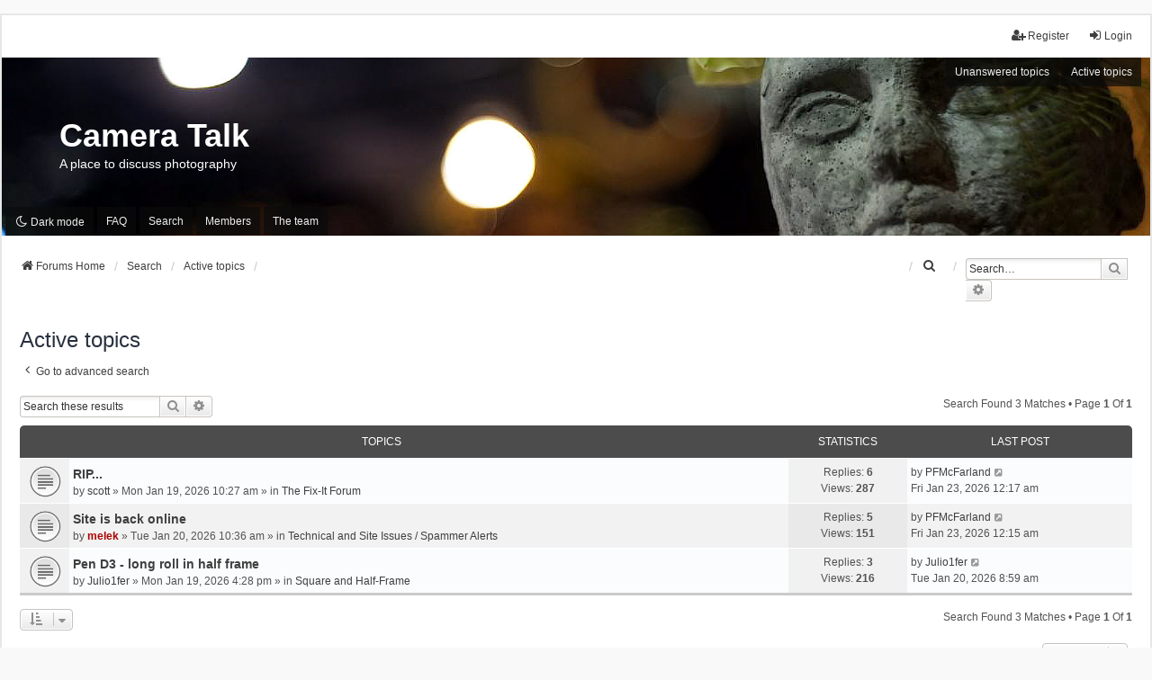

--- FILE ---
content_type: text/html; charset=UTF-8
request_url: https://forums.camera-talk.net/search.php?search_id=active_topics&sid=d227ce280d744d304e93d4e978e98ccb
body_size: 7616
content:
<!DOCTYPE html>
<html dir="ltr" lang="en-gb">
<head>
<meta charset="utf-8" />
<meta http-equiv="X-UA-Compatible" content="IE=edge">
<meta name="viewport" content="width=device-width, initial-scale=1" />

<title>Camera Talk - Active topics</title>

	<link rel="alternate" type="application/atom+xml" title="Feed - Camera Talk" href="/app.php/feed?sid=a75e6e9c77369e608adf7004af36a255">	<link rel="alternate" type="application/atom+xml" title="Feed - News" href="/app.php/feed/news?sid=a75e6e9c77369e608adf7004af36a255">	<link rel="alternate" type="application/atom+xml" title="Feed - All forums" href="/app.php/feed/forums?sid=a75e6e9c77369e608adf7004af36a255">	<link rel="alternate" type="application/atom+xml" title="Feed - New Topics" href="/app.php/feed/topics?sid=a75e6e9c77369e608adf7004af36a255">	<link rel="alternate" type="application/atom+xml" title="Feed - Active Topics" href="/app.php/feed/topics_active?sid=a75e6e9c77369e608adf7004af36a255">			

<!--
	phpBB style name: we_universal
	Based on style:   prosilver (this is the default phpBB3 style)
	Original author:  Tom Beddard ( http://www.subBlue.com/ )
	Modified by:      nextgen ( http://xeronix.org/ )
	Modified by:      v12mike ( v12mike@ingenious.co.nz )
-->


<link href="./styles/prosilver/theme/stylesheet.css?assets_version=341" rel="stylesheet">
<link href="./assets/css/font-awesome.min.css?assets_version=341" rel="stylesheet">
<link href="./styles/we_universal/theme/common.css?assets_version=341" rel="stylesheet">
<link href="./styles/we_universal/theme/content.css?assets_version=341" rel="stylesheet">
<link href="./styles/we_universal/theme/cp.css?assets_version=341" rel="stylesheet">
<link href="./styles/we_universal/theme/forms.css?assets_version=341" rel="stylesheet">
<link href="./styles/we_universal/theme/colours.css?assets_version=341" rel="stylesheet">
<link href="./styles/we_universal/theme/responsive.css?assets_version=341" rel="stylesheet">
<link href="./styles/we_universal/theme/custom.css?assets_version=341" rel="stylesheet">




<!--[if lte IE 9]>
	<link href="./styles/prosilver/theme/tweaks.css?assets_version=341" rel="stylesheet">
<![endif]-->

<script>
	var cookie_darkmode_name = 'phpbb3_nnda5_darkmode';

	document.documentElement.classList.add('lightmode')
</script>
			<link rel="stylesheet" href="/ext/canidev/core/styles/all/theme/cbbcore.css?assets_version=341">
	
	
		<meta name="description" content="" />
	<meta name="keywords" content="" />

	
<link href="./ext/aurelienazerty/darkmode/styles/all/theme/darkmode.css?assets_version=341" rel="stylesheet" media="screen">
<link href="./ext/hifikabin/navbarsearch/styles/prosilver/theme/navbarsearch.css?assets_version=341" rel="stylesheet" media="screen">
<link href="./ext/paybas/quicklogin/styles/all/theme/quick_login.css?assets_version=341" rel="stylesheet" media="screen">
<link href="./ext/paybas/quickstyle/styles/all/theme/quickstyle.css?assets_version=341" rel="stylesheet" media="screen">
<link href="./ext/rmcgirr83/elonw/styles/all/theme/elonw.css?assets_version=341" rel="stylesheet" media="screen">
<link href="./ext/vse/abbc3/styles/all/theme/abbc3_common.min.css?assets_version=341" rel="stylesheet" media="screen">
<link href="./ext/phpbb/ads/styles/all/theme/phpbbads.css?assets_version=341" rel="stylesheet" media="screen">
<link href="./ext/vse/lightbox/styles/all/template/lightbox/css/lightbox.min.css?assets_version=341" rel="stylesheet" media="screen">
<link href="./ext/vse/topicpreview/styles/all/theme/light.css?assets_version=341" rel="stylesheet" media="screen">



					<!-- Global site tag (gtag.js) - Google Analytics -->
		<script async src="https://www.googletagmanager.com/gtag/js?id=G-VENV39S01R"></script>
		<script>
			window.dataLayer = window.dataLayer || [];
			function gtag(){dataLayer.push(arguments);}
			gtag('js', new Date());

			gtag('config', 'G-VENV39S01R', {});
		</script>
		<style>
		@media (min-width: 900px) {
						.content img.postimage,
			.attachbox img.postimage {
				
				max-width: 750px !important;
			}
		}
	</style>

<!--[if lt IE 9]>
	<script src="./styles/we_universal/template/html5shiv.min.js"></script>
<![endif]-->

</head>
<body id="phpbb" class="nojs notouch section-search ltr  logged-out">


<div id="wrap" class="wrap">
	<a id="top" class="top-anchor" accesskey="t"></a>

	<div class="inventea-headerbar">
		<nav class="inventea-wrapper inventea-userbar">
			<div class="dropdown-container hidden inventea-mobile-dropdown-menu">
	<a href="#" class="dropdown-trigger inventea-toggle"><i class="icon fa fa-bars"></i></a>
	<div class="dropdown hidden">
	<div class="pointer"><div class="pointer-inner"></div></div>
	<ul class="dropdown-contents" role="menubar">

		
		<li>
			<a href="./index.php?sid=a75e6e9c77369e608adf7004af36a255" role="menuitem">
				<i class="icon fa fa-fw fa-home" aria-hidden="true"></i>
				<span>Forums Home</span>
			</a>
		</li>		
		<li data-last-responsive="true" class="rightside" style="display: none;" id="callLight">
	<a href="javascript:void(0);" onclick="darkmode(false)">
		<i class="icon fa-lightbulb-o fa-fw" aria-hidden="true"></i><span>Light mode</span>
	</a>
</li>
<li data-last-responsive="true" class="rightside" style="" id="callDark">
	<a href="javascript:void(0);" onclick="darkmode(true)">
		<i class="icon fa-moon-o fa-fw" aria-hidden="true"></i><span>Dark mode</span>
	</a>
</li>
		<li data-skip-responsive="true">
			<a id="menu_faq" href="/app.php/help/faq?sid=a75e6e9c77369e608adf7004af36a255" rel="help" title="Frequently Asked Questions" role="menuitem">
				<i class="icon fa-question-circle fa-fw" aria-hidden="true"></i><span>FAQ</span>
			</a>
		</li>
		
					<li>
				<a href="./search.php?sid=a75e6e9c77369e608adf7004af36a255" role="menuitem">
					<i class="icon fa-search fa-fw" aria-hidden="true"></i><span>Search</span>
				</a>
			</li>

			
			
				

			<li>
				<a href="./search.php?search_id=unanswered&amp;sid=a75e6e9c77369e608adf7004af36a255" role="menuitem">
					<i class="icon fa-file-o fa-fw icon-gray" aria-hidden="true"></i><span>Unanswered topics</span>
				</a>
			</li>
			<li>
				<a href="./search.php?search_id=active_topics&amp;sid=a75e6e9c77369e608adf7004af36a255" role="menuitem">
					<i class="icon fa-file-o fa-fw icon-blue" aria-hidden="true"></i><span>Active topics</span>
				</a>
			</li>
			<li class="separator"></li>
		
		
									<li id="menu_memberlist">
					<a href="./memberlist.php?sid=a75e6e9c77369e608adf7004af36a255" role="menuitem">
						<i class="icon fa-group fa-fw" aria-hidden="true"></i><span>Members</span>
					</a>
				</li>
										<li id="menu_team">
					<a href="./memberlist.php?mode=team&amp;sid=a75e6e9c77369e608adf7004af36a255" role="menuitem">
						<i class="icon fa-shield fa-fw" aria-hidden="true"></i><span>The team</span>
					</a>
				</li>
					
				                    </ul>
    </div>
</div>


			<ul class="linklist bulletin inventea-user-menu" role="menubar">
																		<li class="small-icon rightside" data-skip-responsive="true"><a href="./ucp.php?mode=login&amp;redirect=search.php%3Fsearch_id%3Dactive_topics&amp;sid=a75e6e9c77369e608adf7004af36a255" title="Login" accesskey="x" role="menuitem"><i class="icon fa-fw fa-sign-in" aria-hidden="true"></i>Login</a></li>
											<li class="small-icon rightside" data-skip-responsive="true"><a href="./ucp.php?mode=register&amp;sid=a75e6e9c77369e608adf7004af36a255" role="menuitem"><i class="icon fa-fw fa-user-plus" aria-hidden="true"></i>Register</a></li>
										
										
							</ul>
		</nav>
	</div>

		<div class="inventea-header inventea-wrapper">
			<header>
			
						<nav>
			<div class="inventea-posts-menu">
				<ul class="inventea-menu" role="menubar">
																														<li>
						<a href="./search.php?search_id=unanswered&amp;sid=a75e6e9c77369e608adf7004af36a255" role="menuitem">Unanswered topics</a>
					</li>
					<li>
						<a href="./search.php?search_id=active_topics&amp;sid=a75e6e9c77369e608adf7004af36a255" role="menuitem">Active topics</a>
					</li>
														</ul>
			</div>
			</nav>
			<div class="inventea-dashboard" role="banner">
				<a href="./index.php?sid=a75e6e9c77369e608adf7004af36a255" title="Forums Home">
					<div class="inventea-sitename">
						<h1>Camera Talk</h1>
						<span>A place to discuss photography</span>
					</div>
				</a>
				<img class="inventea-dashboard-image" src="./styles/we_universal/theme/images/dashboard.jpg?assets_version=341" alt="forum header image">
			</div>

			<nav>
				<div class="inventea-forum-menu">
					<ul class="inventea-menu" role="menubar">
						<li data-last-responsive="true" class="rightside" style="display: none;" id="callLight">
	<a href="javascript:void(0);" onclick="darkmode(false)">
		<i class="icon fa-lightbulb-o fa-fw" aria-hidden="true"></i><span>Light mode</span>
	</a>
</li>
<li data-last-responsive="true" class="rightside" style="" id="callDark">
	<a href="javascript:void(0);" onclick="darkmode(true)">
		<i class="icon fa-moon-o fa-fw" aria-hidden="true"></i><span>Dark mode</span>
	</a>
</li>						<li id="button_faq">
							<a href="/app.php/help/faq?sid=a75e6e9c77369e608adf7004af36a255" rel="help" title="Frequently Asked Questions" role="menuitem">FAQ</a>
						</li>
												<li>
							<a href="./search.php?sid=a75e6e9c77369e608adf7004af36a255" role="menuitem">Search</a>
						</li>
																								<li id="button_memberlist">
							<a href="./memberlist.php?sid=a75e6e9c77369e608adf7004af36a255" role="menuitem">Members</a>
						</li>
																		<li id="button_team">
							<a href="./memberlist.php?mode=team&amp;sid=a75e6e9c77369e608adf7004af36a255" role="menuitem">The team</a>
						</li>
																																			</ul>
				</div>
			</nav>
				</header>
	</div>

	<div class="inventea-wrapper inventea-content" role="main">
			<div class="phpbb-ads-center" style="margin: 10px 0;" data-phpbb-ads-id="1">
		<script async src="https://pagead2.googlesyndication.com/pagead/js/adsbygoogle.js?client=ca-pub-7780409808961727"
     crossorigin="anonymous"></script>
	</div>

		<ul id="nav-breadcrumbs" class="linklist navlinks" role="menubar">
			
						
			
			<li class="breadcrumbs" itemscope itemtype="https://schema.org/BreadcrumbList">
    			
								<span class="crumb" itemtype="https://schema.org/ListItem" itemprop="itemListElement" itemscope><a itemprop="item" href="./index.php?sid=a75e6e9c77369e608adf7004af36a255" accesskey="h" data-navbar-reference="index"><i class="icon fa-home fa-fw"></i><span itemprop="name">Forums Home</span></a><meta itemprop="position" content="1" /></span>
    													
										<span class="crumb" itemtype="https://schema.org/ListItem" itemprop="itemListElement" itemscope><a itemprop="item" href="./search.php?sid=a75e6e9c77369e608adf7004af36a255"><span itemprop="name">Search</span></a><meta itemprop="position" content="2" /></span>
					    													
										<span class="crumb" itemtype="https://schema.org/ListItem" itemprop="itemListElement" itemscope><a itemprop="item" href="./search.php?search_id=active_topics&amp;sid=a75e6e9c77369e608adf7004af36a255"><span itemprop="name">Active topics</span></a><meta itemprop="position" content="3" /></span>
					    			
							</li>
				<li id="search-box" class="search-box rightside responsive-hide">
		<form action="./search.php?sid=a75e6e9c77369e608adf7004af36a255" method="get" id="search">
	<fieldset>
		<input name="keywords" id="keyword" type="search" maxlength="128" title="Search for keywords" class="inputbox search tiny" size="20" value="" placeholder="Search…" >
			<button class="button button-search" type="submit" title="Search">
			<i class="icon fa-search fa-fw" aria-hidden="true"></i><span class="sr-only">Search</span>
			</button>
		<a href="./search.php?sid=a75e6e9c77369e608adf7004af36a255" class="button button-search-end" title="Advanced search">
			<i class="icon fa-cog fa-fw" aria-hidden="true"></i><span class="sr-only">Advanced search</span>
		</a>
	</fieldset>
</form>
	</li>
	<li class="rightside responsive-search">
		<a href="./search.php?sid=a75e6e9c77369e608adf7004af36a255" title="View the advanced search options" role="menuitem">
			<i class="icon fa-search fa-fw" aria-hidden="true"></i><span class="sr-only">Search</span>
		</a>
	</li>
		</ul>

		
			<script>
		var u_phpbb_ads_click = '\/app.php\/adsclick\/0';
	</script>
	

<h2 class="searchresults-title">Active topics</h2>

	<p class="advanced-search-link">
		<a class="arrow-left" href="./search.php?sid=a75e6e9c77369e608adf7004af36a255" title="Advanced search">
			<i class="icon fa-angle-left fa-fw icon-black" aria-hidden="true"></i><span>Go to advanced search</span>
		</a>
	</p>


	<div class="action-bar bar-top">

			<div class="search-box" role="search">
			<form method="post" action="./search.php?st=7&amp;sk=t&amp;sd=d&amp;sr=topics&amp;sid=a75e6e9c77369e608adf7004af36a255&amp;search_id=active_topics">
			<fieldset>
				<input class="inputbox search tiny" type="search" name="add_keywords" id="add_keywords" value="" placeholder="Search these results" />
				<button class="button button-search" type="submit" title="Search">
					<i class="icon fa-search fa-fw" aria-hidden="true"></i><span class="sr-only">Search</span>
				</button>
				<a href="./search.php?sid=a75e6e9c77369e608adf7004af36a255" class="button button-search-end" title="Advanced search">
					<i class="icon fa-cog fa-fw" aria-hidden="true"></i><span class="sr-only">Advanced search</span>
				</a>
			</fieldset>
			</form>
		</div>
	
		
		<div class="pagination">
						Search found 3 matches
							 &bull; Page <strong>1</strong> of <strong>1</strong>
					</div>
	</div>


		<div class="forumbg">

		<div class="inner">
		<ul class="topiclist">
			<li class="header">
				<dl class="row-item">
					<dt><div class="list-inner">Topics</div></dt>
					<dd class="posts">Statistics</dd>
					<dd class="lastpost"><span>Last post</span></dd>
                    				</dl>
			</li>
		</ul>
		<ul class="inventea topiclist topics">

								<li class="row bg1">
				<dl title="There are no new unread posts for this topic.">
					<dt class="icon topic_read"></dt>
					<dd>
												<a href="./viewtopic.php?p=15207&amp;sid=a75e6e9c77369e608adf7004af36a255#p15207" class="row-item-link"></a>
																		<div class="list-inner">
																					<a href="./viewtopic.php?t=2209&amp;sid=a75e6e9c77369e608adf7004af36a255" class="topictitle">RIP...</a>
																												<br />
							
															<div class="responsive-show" style="display: none;">
									by <a href="./memberlist.php?mode=viewprofile&amp;u=152&amp;sid=a75e6e9c77369e608adf7004af36a255" class="username">scott</a> &raquo; Mon Jan 19, 2026 10:27 am &raquo; in <a href="./viewforum.php?f=31&amp;sid=a75e6e9c77369e608adf7004af36a255">The Fix-It Forum</a>
																			<br />Last post by <a href="./memberlist.php?mode=viewprofile&amp;u=120&amp;sid=a75e6e9c77369e608adf7004af36a255" class="username">PFMcFarland</a> &raquo; <a href="./viewtopic.php?p=15207&amp;sid=a75e6e9c77369e608adf7004af36a255#p15207" title="Go to last post">Fri Jan 23, 2026 12:17 am</a>
																	</div>
							    <span class="responsive-show left-box" style="display: none;">Replies: <strong>6</strong></span>
							
							<div class="responsive-hide left-box">
																																by <a href="./memberlist.php?mode=viewprofile&amp;u=152&amp;sid=a75e6e9c77369e608adf7004af36a255" class="username">scott</a> &raquo; <time datetime="2026-01-19T15:27:50+00:00">Mon Jan 19, 2026 10:27 am</time> &raquo; in <a href="./viewforum.php?f=31&amp;sid=a75e6e9c77369e608adf7004af36a255">The Fix-It Forum</a>
															</div>

							
							
		<div class="topic_preview_content" style="display:none;">
				<div class="topic_preview_avatar"><div class="topic_preview_no_avatar"></div></div>
		<div class="topic_preview_first">TL/DR: Seneca Improved 8x10 is not longer.<br />
<br />
'Morning, all - <br />
<br />
When the kids were home over Christmas, I wanted to shoot some LF of them. Cold, dark,...</div>
	</div>



						</div>
					</dd>
					<dd class="posts">
						Replies: <strong>6</strong><br />
						Views: <strong>287</strong>
					</dd>
					<dd class="lastpost">
							<span>
								<dfn>Last post </dfn>by <a href="./memberlist.php?mode=viewprofile&amp;u=120&amp;sid=a75e6e9c77369e608adf7004af36a255" class="username">PFMcFarland</a>															<a href="./viewtopic.php?p=15207&amp;sid=a75e6e9c77369e608adf7004af36a255#p15207" title="Go to last post">
									<i class="icon fa-external-link-square fa-fw icon-lightgray icon-md" aria-hidden="true"></i><span class="sr-only"></span>
								</a>
														<br /><time datetime="2026-01-23T05:17:14+00:00">Fri Jan 23, 2026 12:17 am</time>
							</span>
					</dd>
									</dl>
			</li>
											<li class="row bg2">
				<dl title="There are no new unread posts for this topic.">
					<dt class="icon topic_read"></dt>
					<dd>
												<a href="./viewtopic.php?p=15206&amp;sid=a75e6e9c77369e608adf7004af36a255#p15206" class="row-item-link"></a>
																		<div class="list-inner">
																					<a href="./viewtopic.php?t=2211&amp;sid=a75e6e9c77369e608adf7004af36a255" class="topictitle">Site is back online</a>
																												<br />
							
															<div class="responsive-show" style="display: none;">
									by <a href="./memberlist.php?mode=viewprofile&amp;u=55&amp;sid=a75e6e9c77369e608adf7004af36a255" style="color: #AA0000;" class="username-coloured">melek</a> &raquo; Tue Jan 20, 2026 10:36 am &raquo; in <a href="./viewforum.php?f=60&amp;sid=a75e6e9c77369e608adf7004af36a255">Technical and Site Issues / Spammer Alerts</a>
																			<br />Last post by <a href="./memberlist.php?mode=viewprofile&amp;u=120&amp;sid=a75e6e9c77369e608adf7004af36a255" class="username">PFMcFarland</a> &raquo; <a href="./viewtopic.php?p=15206&amp;sid=a75e6e9c77369e608adf7004af36a255#p15206" title="Go to last post">Fri Jan 23, 2026 12:15 am</a>
																	</div>
							    <span class="responsive-show left-box" style="display: none;">Replies: <strong>5</strong></span>
							
							<div class="responsive-hide left-box">
																																by <a href="./memberlist.php?mode=viewprofile&amp;u=55&amp;sid=a75e6e9c77369e608adf7004af36a255" style="color: #AA0000;" class="username-coloured">melek</a> &raquo; <time datetime="2026-01-20T15:36:32+00:00">Tue Jan 20, 2026 10:36 am</time> &raquo; in <a href="./viewforum.php?f=60&amp;sid=a75e6e9c77369e608adf7004af36a255">Technical and Site Issues / Spammer Alerts</a>
															</div>

							
							
		<div class="topic_preview_content" style="display:none;">
				<div class="topic_preview_avatar"><img class="avatar" src="./styles/we_universal/theme/images/no_avatar.gif" data-src="./download/file.php?avatar=55_1425319261.png" width="75" height="75" alt="User avatar" /></div>
		<div class="topic_preview_first">You might have noticed that the forum was offline. My webhost said that the site's IP address had been blocked. I'm not sure what that was about....</div>
	</div>



						</div>
					</dd>
					<dd class="posts">
						Replies: <strong>5</strong><br />
						Views: <strong>151</strong>
					</dd>
					<dd class="lastpost">
							<span>
								<dfn>Last post </dfn>by <a href="./memberlist.php?mode=viewprofile&amp;u=120&amp;sid=a75e6e9c77369e608adf7004af36a255" class="username">PFMcFarland</a>															<a href="./viewtopic.php?p=15206&amp;sid=a75e6e9c77369e608adf7004af36a255#p15206" title="Go to last post">
									<i class="icon fa-external-link-square fa-fw icon-lightgray icon-md" aria-hidden="true"></i><span class="sr-only"></span>
								</a>
														<br /><time datetime="2026-01-23T05:15:44+00:00">Fri Jan 23, 2026 12:15 am</time>
							</span>
					</dd>
									</dl>
			</li>
											<li class="row bg1">
				<dl title="There are no new unread posts for this topic.">
					<dt class="icon topic_read"></dt>
					<dd>
												<a href="./viewtopic.php?p=15198&amp;sid=a75e6e9c77369e608adf7004af36a255#p15198" class="row-item-link"></a>
																		<div class="list-inner">
																					<a href="./viewtopic.php?t=2210&amp;sid=a75e6e9c77369e608adf7004af36a255" class="topictitle">Pen D3 - long roll in half frame</a>
																												<br />
							
															<div class="responsive-show" style="display: none;">
									by <a href="./memberlist.php?mode=viewprofile&amp;u=72&amp;sid=a75e6e9c77369e608adf7004af36a255" class="username">Julio1fer</a> &raquo; Mon Jan 19, 2026 4:28 pm &raquo; in <a href="./viewforum.php?f=18&amp;sid=a75e6e9c77369e608adf7004af36a255">Square and Half-Frame</a>
																			<br />Last post by <a href="./memberlist.php?mode=viewprofile&amp;u=72&amp;sid=a75e6e9c77369e608adf7004af36a255" class="username">Julio1fer</a> &raquo; <a href="./viewtopic.php?p=15198&amp;sid=a75e6e9c77369e608adf7004af36a255#p15198" title="Go to last post">Tue Jan 20, 2026 8:59 am</a>
																	</div>
							    <span class="responsive-show left-box" style="display: none;">Replies: <strong>3</strong></span>
							
							<div class="responsive-hide left-box">
																																by <a href="./memberlist.php?mode=viewprofile&amp;u=72&amp;sid=a75e6e9c77369e608adf7004af36a255" class="username">Julio1fer</a> &raquo; <time datetime="2026-01-19T21:28:19+00:00">Mon Jan 19, 2026 4:28 pm</time> &raquo; in <a href="./viewforum.php?f=18&amp;sid=a75e6e9c77369e608adf7004af36a255">Square and Half-Frame</a>
															</div>

							
							
		<div class="topic_preview_content" style="display:none;">
				<div class="topic_preview_avatar"><div class="topic_preview_no_avatar"></div></div>
		<div class="topic_preview_first">Finally got to roll’s end in the Pen D3. Half frame in this little camera is a pleasure, I should use it more often. <br />
<br />
Took it first to the Candombe...</div>
	</div>



						</div>
					</dd>
					<dd class="posts">
						Replies: <strong>3</strong><br />
						Views: <strong>216</strong>
					</dd>
					<dd class="lastpost">
							<span>
								<dfn>Last post </dfn>by <a href="./memberlist.php?mode=viewprofile&amp;u=72&amp;sid=a75e6e9c77369e608adf7004af36a255" class="username">Julio1fer</a>															<a href="./viewtopic.php?p=15198&amp;sid=a75e6e9c77369e608adf7004af36a255#p15198" title="Go to last post">
									<i class="icon fa-external-link-square fa-fw icon-lightgray icon-md" aria-hidden="true"></i><span class="sr-only"></span>
								</a>
														<br /><time datetime="2026-01-20T13:59:02+00:00">Tue Jan 20, 2026 8:59 am</time>
							</span>
					</dd>
									</dl>
			</li>
							</ul>

		</div>
	</div>
	

<div class="action-bar bottom">
		<form method="post" action="./search.php?st=7&amp;sk=t&amp;sd=d&amp;sr=topics&amp;sid=a75e6e9c77369e608adf7004af36a255&amp;search_id=active_topics">
		<div class="dropdown-container dropdown-container-left dropdown-button-control sort-tools">
	<span title="Display and sorting options" class="button button-secondary dropdown-trigger dropdown-select">
		<i class="icon fa-sort-amount-asc fa-fw" aria-hidden="true"></i>
		<span class="caret"><i class="icon fa-sort-down fa-fw" aria-hidden="true"></i></span>
	</span>
	<div class="dropdown hidden">
		<div class="pointer"><div class="pointer-inner"></div></div>
		<div class="dropdown-contents">
			<fieldset class="display-options">
							<label>Display: <select name="st" id="st"><option value="0">All results</option><option value="1">1 day</option><option value="7" selected="selected">7 days</option><option value="14">2 weeks</option><option value="30">1 month</option><option value="90">3 months</option><option value="180">6 months</option><option value="365">1 year</option></select></label>
								<hr class="dashed" />
				<input type="submit" class="button2" name="sort" value="Go" />
						</fieldset>
		</div>
	</div>
</div>
	</form>
	
	<div class="pagination">
		Search found 3 matches
					 &bull; Page <strong>1</strong> of <strong>1</strong>
			</div>
</div>


<div class="action-bar actions-jump">
		<p class="jumpbox-return">
		<a class="left-box arrow-left" href="./search.php?sid=a75e6e9c77369e608adf7004af36a255" title="Advanced search" accesskey="r">
			<i class="icon fa-angle-left fa-fw icon-black" aria-hidden="true"></i><span>Go to advanced search</span>
		</a>
	</p>
	
		<div class="jumpbox dropdown-container dropdown-container-right dropdown-up dropdown-left dropdown-button-control" id="jumpbox">
			<span title="Jump to" class="button button-secondary dropdown-trigger dropdown-select">
				<span>Jump to</span>
				<span class="caret"><i class="icon fa-sort-down fa-fw" aria-hidden="true"></i></span>
			</span>
		<div class="dropdown">
			<div class="pointer"><div class="pointer-inner"></div></div>
			<ul class="dropdown-contents">
																				<li><a href="./viewforum.php?f=1&amp;sid=a75e6e9c77369e608adf7004af36a255" class="jumpbox-cat-link"> <span> About the Forums</span></a></li>
																<li><a href="./viewforum.php?f=2&amp;sid=a75e6e9c77369e608adf7004af36a255" class="jumpbox-sub-link"><span class="spacer"></span> <span>&#8627; &nbsp; Welcome to the Forums</span></a></li>
																<li><a href="./viewforum.php?f=61&amp;sid=a75e6e9c77369e608adf7004af36a255" class="jumpbox-sub-link"><span class="spacer"></span><span class="spacer"></span> <span>&#8627; &nbsp; Introductions and More</span></a></li>
																<li><a href="./viewforum.php?f=33&amp;sid=a75e6e9c77369e608adf7004af36a255" class="jumpbox-sub-link"><span class="spacer"></span><span class="spacer"></span> <span>&#8627; &nbsp; Forum Annnouncements</span></a></li>
																<li><a href="./viewforum.php?f=46&amp;sid=a75e6e9c77369e608adf7004af36a255" class="jumpbox-sub-link"><span class="spacer"></span><span class="spacer"></span> <span>&#8627; &nbsp; Forum FAQs/'How to ...'</span></a></li>
																<li><a href="./viewforum.php?f=34&amp;sid=a75e6e9c77369e608adf7004af36a255" class="jumpbox-sub-link"><span class="spacer"></span> <span>&#8627; &nbsp; Off-Topic Chatter — 'Sound Off' Here</span></a></li>
																<li><a href="./viewforum.php?f=60&amp;sid=a75e6e9c77369e608adf7004af36a255" class="jumpbox-sub-link"><span class="spacer"></span> <span>&#8627; &nbsp; Technical and Site Issues / Spammer Alerts</span></a></li>
																<li><a href="./viewforum.php?f=6&amp;sid=a75e6e9c77369e608adf7004af36a255" class="jumpbox-cat-link"> <span> Film</span></a></li>
																<li><a href="./viewforum.php?f=7&amp;sid=a75e6e9c77369e608adf7004af36a255" class="jumpbox-sub-link"><span class="spacer"></span> <span>&#8627; &nbsp; 35mm</span></a></li>
																<li><a href="./viewforum.php?f=8&amp;sid=a75e6e9c77369e608adf7004af36a255" class="jumpbox-sub-link"><span class="spacer"></span><span class="spacer"></span> <span>&#8627; &nbsp; SLRs</span></a></li>
																<li><a href="./viewforum.php?f=9&amp;sid=a75e6e9c77369e608adf7004af36a255" class="jumpbox-sub-link"><span class="spacer"></span><span class="spacer"></span> <span>&#8627; &nbsp; Rangefinders</span></a></li>
																<li><a href="./viewforum.php?f=10&amp;sid=a75e6e9c77369e608adf7004af36a255" class="jumpbox-sub-link"><span class="spacer"></span><span class="spacer"></span> <span>&#8627; &nbsp; Scale Focus</span></a></li>
																<li><a href="./viewforum.php?f=18&amp;sid=a75e6e9c77369e608adf7004af36a255" class="jumpbox-sub-link"><span class="spacer"></span><span class="spacer"></span> <span>&#8627; &nbsp; Square and Half-Frame</span></a></li>
																<li><a href="./viewforum.php?f=15&amp;sid=a75e6e9c77369e608adf7004af36a255" class="jumpbox-sub-link"><span class="spacer"></span><span class="spacer"></span> <span>&#8627; &nbsp; Point and Shoot</span></a></li>
																<li><a href="./viewforum.php?f=50&amp;sid=a75e6e9c77369e608adf7004af36a255" class="jumpbox-sub-link"><span class="spacer"></span><span class="spacer"></span> <span>&#8627; &nbsp; Miscellaneous</span></a></li>
																<li><a href="./viewforum.php?f=12&amp;sid=a75e6e9c77369e608adf7004af36a255" class="jumpbox-sub-link"><span class="spacer"></span> <span>&#8627; &nbsp; Medium Format</span></a></li>
																<li><a href="./viewforum.php?f=24&amp;sid=a75e6e9c77369e608adf7004af36a255" class="jumpbox-sub-link"><span class="spacer"></span><span class="spacer"></span> <span>&#8627; &nbsp; TLRs, SLRs, RFs, non-folders</span></a></li>
																<li><a href="./viewforum.php?f=23&amp;sid=a75e6e9c77369e608adf7004af36a255" class="jumpbox-sub-link"><span class="spacer"></span><span class="spacer"></span> <span>&#8627; &nbsp; Folding Cameras and Plate Cameras</span></a></li>
																<li><a href="./viewforum.php?f=51&amp;sid=a75e6e9c77369e608adf7004af36a255" class="jumpbox-sub-link"><span class="spacer"></span><span class="spacer"></span> <span>&#8627; &nbsp; Miscellaneous</span></a></li>
																<li><a href="./viewforum.php?f=14&amp;sid=a75e6e9c77369e608adf7004af36a255" class="jumpbox-sub-link"><span class="spacer"></span> <span>&#8627; &nbsp; Large Format</span></a></li>
																<li><a href="./viewforum.php?f=40&amp;sid=a75e6e9c77369e608adf7004af36a255" class="jumpbox-sub-link"><span class="spacer"></span> <span>&#8627; &nbsp; Small Format</span></a></li>
																<li><a href="./viewforum.php?f=19&amp;sid=a75e6e9c77369e608adf7004af36a255" class="jumpbox-sub-link"><span class="spacer"></span> <span>&#8627; &nbsp; Pinhole, Instant and Toy Cameras</span></a></li>
																<li><a href="./viewforum.php?f=13&amp;sid=a75e6e9c77369e608adf7004af36a255" class="jumpbox-sub-link"><span class="spacer"></span> <span>&#8627; &nbsp; Developing, Enlarging and Scanning</span></a></li>
																<li><a href="./viewforum.php?f=11&amp;sid=a75e6e9c77369e608adf7004af36a255" class="jumpbox-sub-link"><span class="spacer"></span> <span>&#8627; &nbsp; General Discussion</span></a></li>
																<li><a href="./viewforum.php?f=16&amp;sid=a75e6e9c77369e608adf7004af36a255" class="jumpbox-cat-link"> <span> Digital</span></a></li>
																<li><a href="./viewforum.php?f=17&amp;sid=a75e6e9c77369e608adf7004af36a255" class="jumpbox-sub-link"><span class="spacer"></span> <span>&#8627; &nbsp; SLRs and Rangefinders</span></a></li>
																<li><a href="./viewforum.php?f=20&amp;sid=a75e6e9c77369e608adf7004af36a255" class="jumpbox-sub-link"><span class="spacer"></span> <span>&#8627; &nbsp; CSC - Compact System Cameras</span></a></li>
																<li><a href="./viewforum.php?f=21&amp;sid=a75e6e9c77369e608adf7004af36a255" class="jumpbox-sub-link"><span class="spacer"></span> <span>&#8627; &nbsp; Point and Shoot</span></a></li>
																<li><a href="./viewforum.php?f=22&amp;sid=a75e6e9c77369e608adf7004af36a255" class="jumpbox-sub-link"><span class="spacer"></span> <span>&#8627; &nbsp; Cell Phones and Tablets</span></a></li>
																<li><a href="./viewforum.php?f=39&amp;sid=a75e6e9c77369e608adf7004af36a255" class="jumpbox-sub-link"><span class="spacer"></span> <span>&#8627; &nbsp; The Digital Darkroom</span></a></li>
																<li><a href="./viewforum.php?f=25&amp;sid=a75e6e9c77369e608adf7004af36a255" class="jumpbox-sub-link"><span class="spacer"></span> <span>&#8627; &nbsp; General Discussion</span></a></li>
																<li><a href="./viewforum.php?f=41&amp;sid=a75e6e9c77369e608adf7004af36a255" class="jumpbox-cat-link"> <span> The Photo Gallery</span></a></li>
																<li><a href="./viewforum.php?f=43&amp;sid=a75e6e9c77369e608adf7004af36a255" class="jumpbox-sub-link"><span class="spacer"></span> <span>&#8627; &nbsp; Words/No Words</span></a></li>
																<li><a href="./viewforum.php?f=42&amp;sid=a75e6e9c77369e608adf7004af36a255" class="jumpbox-sub-link"><span class="spacer"></span> <span>&#8627; &nbsp; Found Film</span></a></li>
																<li><a href="./viewforum.php?f=59&amp;sid=a75e6e9c77369e608adf7004af36a255" class="jumpbox-sub-link"><span class="spacer"></span> <span>&#8627; &nbsp; Community and Member Photo Galleries</span></a></li>
																<li><a href="./viewforum.php?f=30&amp;sid=a75e6e9c77369e608adf7004af36a255" class="jumpbox-cat-link"> <span> Nelson's Garage - Dedicated to CE Nelson</span></a></li>
																<li><a href="./viewforum.php?f=62&amp;sid=a75e6e9c77369e608adf7004af36a255" class="jumpbox-sub-link"><span class="spacer"></span> <span>&#8627; &nbsp; The Best of Nelsonfoto.com</span></a></li>
																<li><a href="./viewforum.php?f=31&amp;sid=a75e6e9c77369e608adf7004af36a255" class="jumpbox-sub-link"><span class="spacer"></span> <span>&#8627; &nbsp; The Fix-It Forum</span></a></li>
																<li><a href="./viewforum.php?f=45&amp;sid=a75e6e9c77369e608adf7004af36a255" class="jumpbox-sub-link"><span class="spacer"></span> <span>&#8627; &nbsp; Technical Central</span></a></li>
											</ul>
		</div>
	</div>

	</div>

				
			</div>

	<div class="inventea-footer-wrapper">
		<div id="page-footer" class="inventea-footer" role="contentinfo">
			<nav>
	<ul id="nav-footer" class="nav-footer linklist" role="menubar">
		<li class="breadcrumbs">
									<span class="crumb"><a href="./index.php?sid=a75e6e9c77369e608adf7004af36a255" data-navbar-reference="index"><span>Forums Home</span></a></span>					</li>

				
				
					<li class="small-icon">
				<a href="./ucp.php?mode=delete_cookies&amp;sid=a75e6e9c77369e608adf7004af36a255" data-ajax="true" data-refresh="true" role="menuitem">Delete cookies</a>
			</li>
		
				<li>All times are <span title="America/New York">UTC-05:00</span></li>
			</ul>
</nav>

			<footer class="inventea-credits">
					<div class="phpbb-ads-center" style="margin: 10px 0;" data-phpbb-ads-id="1">
		<script async src="https://pagead2.googlesyndication.com/pagead/js/adsbygoogle.js?client=ca-pub-7780409808961727"
     crossorigin="anonymous"></script>
	</div>
				<p class="footer-row">
					<span class="footer-copyright">Powered by <a href="https://www.phpbb.com/">phpBB</a>&reg; Forum Software &copy; phpBB Limited</span>
				</p>
								<p class="footer-row">
					<span class="footer-copyright">Style <a href="https://phpbb.com/customise/db/style/we_universal">we_universal</a>  created by INVENTEA & v12mike</span>
				</p>
								<p class="footer-row" role="menu">
					<a class="footer-link" href="./ucp.php?mode=privacy&amp;sid=a75e6e9c77369e608adf7004af36a255" title="Privacy" role="menuitem">
						<span class="footer-link-text">Privacy</span>
					</a>
					|
					<a class="footer-link" href="./ucp.php?mode=terms&amp;sid=a75e6e9c77369e608adf7004af36a255" title="Terms" role="menuitem">
						<span class="footer-link-text">Terms</span>
					</a>
				</p>
											</footer>
		</div>
	</div>

	<div id="darkenwrapper" class="darkenwrapper" data-ajax-error-title="AJAX error" data-ajax-error-text="Something went wrong when processing your request." data-ajax-error-text-abort="User aborted request." data-ajax-error-text-timeout="Your request timed out; please try again." data-ajax-error-text-parsererror="Something went wrong with the request and the server returned an invalid reply.">
		<div id="darken" class="darken">&nbsp;</div>
	</div>

	<div id="phpbb_alert" class="phpbb_alert" data-l-err="Error" data-l-timeout-processing-req="Request timed out.">
		<a href="#" class="alert_close">
			<i class="icon fa-times-circle fa-fw" aria-hidden="true"></i>
		</a>
	<h3 class="alert_title">&nbsp;</h3><p class="alert_text"></p>
	</div>
	<div id="phpbb_confirm" class="phpbb_alert">
		<a href="#" class="alert_close">
			<i class="icon fa-times-circle fa-fw" aria-hidden="true"></i>
		</a>
		<div class="alert_text"></div>
	</div>

<div>
	<a id="bottom" class="anchor" accesskey="z"></a>
	</div>
</div>

<script src="./assets/javascript/jquery-3.6.0.min.js?assets_version=341"></script>
<script src="./assets/javascript/core.js?assets_version=341"></script>


			<script src="/ext/canidev/core/styles/all/template/js/cbbcore.min.js?assets_version=341"></script>
	
		<div id="quick-login-bg" class="quick-login-bg"></div>
<form method="post" action="./ucp.php?mode=login&amp;sid=a75e6e9c77369e608adf7004af36a255">
<div class="panel" id="quick-login-panel">
	<div class="inner">
		<div class="content">
			<a href="#" class="close"></a>
			<h3><a href="./ucp.php?mode=login&amp;redirect=search.php%3Fsearch_id%3Dactive_topics&amp;sid=a75e6e9c77369e608adf7004af36a255">Login</a>&nbsp; &bull; &nbsp;<a href="./ucp.php?mode=register&amp;sid=a75e6e9c77369e608adf7004af36a255">Register</a></h3>

			<fieldset>
				<dl class="ql-username">
					<dt><label for="ql-username">Username:</label></dt>
					<dd class="input-container"><input type="text" tabindex="1" name="username" id="ql-username" size="25" value="" class="inputbox autowidth" /></dd>
				</dl>
				<dl class="ql-password">
					<dt><label for="ql-password">Password:</label></dt>
					<dd class="input-container"><input type="password" tabindex="2" id="ql-password" name="password" size="25" class="inputbox autowidth" /></dd>
					<dd class="input-link"><a href="./ucp.php?mode=sendpassword&amp;sid=a75e6e9c77369e608adf7004af36a255">I forgot my password</a></dd>				</dl>
							</fieldset>

			<fieldset class="ql-options">
				<label for="ql-autologin"><input type="checkbox" name="autologin" id="ql-autologin" tabindex="4" /><span>Remember me</span></label><br />				<label for="ql-viewonline"><input type="checkbox" name="viewonline" id="ql-viewonline" tabindex="5" /><span>Hide my online status this session</span></label>
			</fieldset>

			<fieldset class="submit-buttons">
				<input type="submit" name="login" tabindex="6" value="Login" class="button1" />
				<input type="hidden" name="redirect" value="./search.php?search_id=active_topics&amp;sid=a75e6e9c77369e608adf7004af36a255" />
<input type="hidden" name="creation_time" value="1769333913" />
<input type="hidden" name="form_token" value="89f945780d7efe48afe4e8bf99310023cc653111" />

			</fieldset>

					</div>
	</div>
</div>
</form>

<script>
(function($) {
	$(document).ready(function() {
		var $button = $("li a[title='Login']"),
			ql_bg = '#quick-login-bg',
			ql_pnl = '#quick-login-panel',
			pS_bg = '#darkenwrapper';

		if ($(pS_bg).length) {
			ql_bg = pS_bg;
		}
		$button.click(function(e){
			e.preventDefault();
			$(ql_bg + ', ' + ql_pnl).fadeIn(300);
		});
		$(ql_bg + ', #quick-login-panel .close').click(function () {
			$(ql_bg + ', ' + ql_pnl).fadeOut(300);
		})
	});
})(jQuery);
</script>

	<script>
		(function($) {
			'use strict';

			$(window).on('load', function() {
				$.get('\/app.php\/adsview\/1\u002D1');
			});
		})(jQuery);
	</script>

<script>
		var elonw_title = "Opens\u0020in\u0020new\u0020window";
</script>
											<script>
		var vseLightbox = {};
		vseLightbox.resizeHeight = 0;
		vseLightbox.resizeWidth = 750;
		vseLightbox.lightboxGal = 1;
		vseLightbox.lightboxSig = 0;
		vseLightbox.imageTitles = 0;
		vseLightbox.lightboxAll = 1;
		vseLightbox.downloadFile = 'download/file.php';
	</script>
			<script>
		jQuery(function() {
			jQuery('.topictitle').topicPreview({
				dir: 'ltr',
				delay: 1000,
				width: 360,
				drift: 15,
				position: {left: 35, top: 25},
				noavatar: './styles/we_universal/theme/images/no_avatar.gif'
			});
		});
	</script>

<script src="./ext/phpbb/ads/styles/all/template/js/clicks.js?assets_version=341"></script>
<script src="./styles/prosilver/template/forum_fn.js?assets_version=341"></script>
<script src="./styles/prosilver/template/ajax.js?assets_version=341"></script>
<script src="./ext/rmcgirr83/elonw/styles/all/template/js/elonw.js?assets_version=341"></script>
<script src="./ext/vse/abbc3/styles/all/template/js/abbc3.min.js?assets_version=341"></script>
<script src="./ext/vse/lightbox/styles/all/template/js/resizer.js?assets_version=341"></script>
<script src="./ext/vse/lightbox/styles/all/template/lightbox/js/lightbox.min.js?assets_version=341"></script>
<script src="./ext/vse/topicpreview/styles/all/template/topicpreview.js?assets_version=341"></script>
<script src="./ext/aurelienazerty/darkmode/styles/all/theme/darkmode.js?assets_version=341"></script>





<script>
	lightbox.option({
		'albumLabel': 'Image\u0020\u00251\u0020of\u0020\u00252'
	});
</script>

</body>
</html>


--- FILE ---
content_type: text/html; charset=utf-8
request_url: https://www.google.com/recaptcha/api2/aframe
body_size: 269
content:
<!DOCTYPE HTML><html><head><meta http-equiv="content-type" content="text/html; charset=UTF-8"></head><body><script nonce="w9otjgSNsyTLE2ELExaW5Q">/** Anti-fraud and anti-abuse applications only. See google.com/recaptcha */ try{var clients={'sodar':'https://pagead2.googlesyndication.com/pagead/sodar?'};window.addEventListener("message",function(a){try{if(a.source===window.parent){var b=JSON.parse(a.data);var c=clients[b['id']];if(c){var d=document.createElement('img');d.src=c+b['params']+'&rc='+(localStorage.getItem("rc::a")?sessionStorage.getItem("rc::b"):"");window.document.body.appendChild(d);sessionStorage.setItem("rc::e",parseInt(sessionStorage.getItem("rc::e")||0)+1);localStorage.setItem("rc::h",'1769333916885');}}}catch(b){}});window.parent.postMessage("_grecaptcha_ready", "*");}catch(b){}</script></body></html>

--- FILE ---
content_type: text/css
request_url: https://forums.camera-talk.net/ext/canidev/core/styles/all/theme/cbbcore.css?assets_version=341
body_size: 5480
content:
/*  cBB Core StyleSheet
    --------------------------------------------------------------
	Style:	All
	Copyright (c) 2024 CaniDev ( https://www.canidev.com )
    --------------------------------------------------------------
*/

.cbb-helper-inline 						{ display: inline-block; }
.cbb-helper-hidden 						{ display: none!important; }
.cbb-helper-hidden-soft					{ visibility: hidden; }
.cbb-helper-wait, .cbb-helper-wait * 	{ cursor: progress!important; }

.cbb-helper-clear:after {
	content: "";
	clear: both;
	display: block;
}

.cbb-helper-overflow {
	overflow: hidden;
	position: relative;
}

.cbb-helper-text {
	display: block;
	overflow: hidden;
	text-overflow: ellipsis;
	white-space: nowrap;
	max-width: 98%;
}

.cbb-helper-text.half-size {
	max-width: 60%;
}

.cbb-helper-text.cbb-inline {
	display: inline-block;
	vertical-align: middle;
}

.cbb-scroll-measure {
	position: absolute;
	top: -1000px;
	width: 100px;
	height: 100px;
	overflow: scroll;
	visibility: hidden;
}

.cbb-message {
	border: 1px solid transparent;
    font-weight: bold;
    line-height: 1.1em;
    margin: 5px;
    padding: 8px 6px;
    text-align: center;
}

.cbb-float-message {
	border-radius: 4px;
	box-shadow: 0 0 15px #000;
	font-size: 13px;
	left: 50%;
	padding: 10px 16px;
	position: fixed;
	text-align: center;
	top: 15%;
	transform: translate(-50%);
	z-index: 9999;
	animation: cbb-dialog 0.3s forwards;
}

.cbb-loading {
	position: relative;
	height: 20px;
}

span.cbb-loading {
	display: inline-block;
}

.cbb-loading > span {
	animation: cbb-loading .6s linear infinite;
	border-radius: 50%;
	border-right: 2px solid transparent;
	border-top: 2px solid #07d;
	box-sizing: border-box;
	display: block;
	height: 20px;
	left: 50%;
	margin: 0 !important; /* Deprecated, to be removed */
	position: absolute;
	top: 50%;
	width: 20px;
}

/* User avatar
--------------------------- */
.cbb-circular-avatar {
	border-radius: 50%;
	display: inline-block;
	height: 90px;
	overflow: hidden;
	position: relative;
	vertical-align: middle;
	width: 90px;
}

.cbb-circular-avatar.size-small {
	height: 20px;
	width: 20px;
}

.cbb-circular-avatar.size-big {
	height: 120px;
	width: 120px;
}

.cbb-circular-avatar.size-x2 {
	height: 180px;
	width: 180px;
}

.cbb-circular-avatar img,
.cbb-circular-avatar .cbb-no-avatar {
	height: 100%;
	left: 50%;
	position: absolute;
	top: 50%;
	transform: translate(-50%, -50%); 
}

.cbb-circular-avatar img {
	width: auto;
}

.cbb-no-avatar {
	background: url('images/no-avatar.svg') 0 0 no-repeat;
	background-size: 100% 100%;
	width: 100%;
}

/* Color palette (obsolete)
--------------------------- */
.cbb-color-palette {
	min-width: 150px;
	max-height: 180px;
	max-width: 200px;
	overflow: auto;
}

.cbb-color-palette a {
	border: 1px solid #d0d0d0;
	display: inline-block;
	height: 14px;
	margin: 1px;
	text-decoration: none;
	width: 14px;
}

.cbb-color-palette a:hover {
	border-color: #222;
}

/* Color Picker
--------------------------- */
.cbb-color-picker {
	line-height: 1px;
	padding: 2px;
}

.cbb-color-picker canvas {
	cursor: crosshair;
}

.cbb-color-picker .color-picker-form {
	margin: 5px 0 2px;
    text-align: right;
}

.cbb-color-picker .presets {
	float: left;
	margin: 5px 0 0 4px;
}

.cbb-color-picker .presets > a {
	display: inline-block;
    height: 14px;
    margin-right: 7px;
    width: 14px;
    outline: 1px solid #ccc;
    outline-offset: 1px;
}

/* Dialogs
----------------------------------*/
.cbb-overlay {
	background: #000;
	bottom: 0;
	height: 100%;
	left: 0;
	opacity: .5;
	position: absolute;
	right: 0;
	top: 0;
	z-index: 9990;
}

.cbb-dialog {
	border-radius: 6px;
	box-shadow: 0 0 15px #313030;
	font-size: 11px;
	overflow: hidden;
	width: 300px;
	z-index: 9991;
}

.cbb-dialog .cbb-dialog-header {
	font-size: 12px;
    font-weight: bold;
    padding: 10px 5px;
    border-bottom: 1px solid #ccc;
    margin: 0 5px;
}

.cbb-dialog.notitle .cbb-dialog-header {
	border-bottom: none;
}

a.cbb-dialog-close,
a.cbb-dialog-sidebarlauncher,
button.cbb-dialog-close {
	float: right;
    margin-right: 5px;
    font-size: 1.2em;
    margin-top: -2px;
}

.cbb-dialog-sidebarlauncher {
	display: none;
}

.cbb-dialog .cbb-dialog-content {
	font-size: 1em;
	overflow: auto;
	margin: 10px;
	max-height: 60vh;
	min-height: 50px;
	padding: .5em;
	position: relative;
}

.cbb-dialog.notitle .cbb-dialog-content {
	margin-top: 0;
}

.cbb-dialog .cbb-dialog-buttons {
    border-top: 1px solid #ccc;
	margin: 0 5px;
	min-height: 40px;
    padding: 3px 10px;
    text-align: right;
}

.cbb-dialog .cbb-dialog-buttons .cbb-btn {
	margin: 6px 2px;
}

.cbb-dialog-mask {
	background: rgba(90, 90, 90, 0.2);
	bottom: 0;
	left: 0;
	position: absolute;
	right: 0;
	top: 0;
	z-index: 10;
}

.cbb-modal-dialog {
	z-index: 9992;
    top: 20px;
    left: 20px;
    right: 20px;
    bottom: 20px;
	margin: 0;
    position: fixed;
	overflow: hidden;
	font-size: 12px;
}

.cbb-modal-dialog h3 {
	border-bottom: none;
}

.cbb-modal-dialog a.cbb-dialog-close,
.cbb-modal-dialog a.cbb-dialog-sidebarlauncher,
.cbb-modal-dialog button.cbb-dialog-close {
	font-size: 1.3em;
	margin-right: 1.2em;
    margin-top: 20px;
}

.cbb-dialog,
.cbb-modal-dialog {
	background: #fff;
}

.cbb-dialog.fixed {
	left: 50%;
	max-width: 95%;
	position: absolute;
	top: 15%;
	transform: translate(-50%);
	animation: cbb-dialog 0.3s forwards;
}

.cbb-dialog.movable {
	position: absolute;
}

.cbb-dialog.movable .cbb-dialog-header {
	cursor: move;
}

.cbb-dialog.disabled .cbb-dialog-header {
	cursor: default;
}

body > .cbb-overlay,
body > .cbb-dialog.fixed {
	position: fixed;
}

.cbb-dialog fieldset {
	background: none;
	border: none;
	margin: 0;
	padding: 2px;
}

.cbb-dialog fieldset,
.cbb-dialog fieldset dl,
.cbb-dialog div,
.cbb-dialog select,
.cbb-dialog label,
.cbb-dialog li {
	font-size: 1em;
}

.cbb-dialog fieldset dl {
	display: flex;
	flex-direction: row;
	align-items: center;
}

.cbb-dialog fieldset dt,
.cbb-dialog fieldset dd {
    flex: auto;
	float: none;
    margin: 0;
}

.cbb-dialog fieldset dt {
	border-width: 0;
	width: 40%;
}

.cbb-dialog fieldset dd {
	width: 60%;;
}

.cbb-dialog dd input {
	max-width: 95%;
}

.cbb-modal-dialog .cbb-dialog-menu {
	border-style: solid;
	border-color: #ccc;
	border-width: 0 1px 0 0;
    position: absolute;
    top: 0;
    left: 0;
    bottom: 0;
	overflow-y: auto;
    width: 200px;
    z-index: 2;
	background: #f3f3f3;
	list-style-type: none;
	margin: 0;
	padding: 10px 0 0 0;
}

.cbb-modal-dialog .cbb-dialog-menu a {
    display: block;
    position: relative;
    padding: 8px 20px;
    margin: 0;
	text-decoration: none;
    line-height: 18px;
    font-size: 14px;
}

.cbb-modal-dialog .cbb-dialog-menu a .fa { display: none; }

.cbb-modal-dialog .cbb-dialog-menu a.active {
	background-color: #eaeaea;
}

.cbb-modal-dialog .cbb-dialog-menu .row-separator {
	border: 1px solid #ddd;
	border-width: 1px 0 0 0;
    height: 0;
    margin: 12px 20px;
    padding: 0;
}

.cbb-modal-dialog .cbb-dialog-sidebar {
    position: absolute;
    width: 300px;
    padding: 0 16px 24px;
    z-index: 1;
    border: 1px solid #ddd;
	border-width: 0 0 0 1px;
    overflow: auto;
	top: 0;
    bottom: 0;
    right: 0;
    background: #f3f3f3;
}

.cbb-modal-dialog .cbb-dialog-sidebar h3 {
    position: relative;
    font-weight: 700;
    text-transform: uppercase;
    font-size: 12px;
    color: #666;
    margin: 14px 0 5px 0;
}

.cbb-modal-dialog .cbb-dialog-header {
    top: 0;
    height: 50px;
	right: 0;
}

.cbb-modal-dialog .cbb-dialog-header h1 {
    padding: 0 16px;
    float: left;
    font-size: 22px;
	font-weight: normal;
    line-height: 50px;
    margin: 5px 0 0;
	color: #000;
}

.cbb-modal-dialog .cbb-dialog-content {
	background-color: #fff;
	border: 1px solid #ddd;
    border-width: 1px 0;
    top: 60px;
    bottom: 61px;
    height: auto;
    width: auto;
    margin: 0;
    overflow: hidden;
	right: 0;
}

.cbb-modal-dialog .cbb-dialog-toolbar {
    bottom: 0;
    height: 60px;
	right: 0;
	padding: 0 16px;
}

.cbb-modal-dialog .media-toolbar-primary {
    float: right;
    height: 100%;
	padding-top: 15px;
}

.cbb-modal-dialog .media-toolbar-secondary {
    float: left;
    height: 100%;
	padding-top: 15px;
}

.cbb-modal-dialog .cbb-dialog-header,
.cbb-modal-dialog .cbb-dialog-content,
.cbb-modal-dialog .cbb-dialog-toolbar {
	position: absolute;
	left: 200px;
	z-index: 1;
}

.cbb-modal-dialog .cbb-section-content {
	bottom: 0;
	position: absolute;
	top: 0;
	left: 0;
	right: 300px;
}

/* Image Gallery
---------------------------------- */
.rsz-container {
	display: inline-block;
	position: relative;
}

.rsz-container .rsz-link {
	bottom: 5px;
	position: absolute;
	right: 5px;
}

#rsz-img {
	padding: 5px;
	z-index: 9998;
}

#rsz-img .rsz-close {
	border-radius: 50%;
	box-sizing: border-box;
	display: none;
	font-size: 16px;
	height: 32px;
	line-height: 28px;
	right: -12px;
	text-align: center;
	top: -12px;
	width: 32px;
}

#rsz-img,
#rsz-img .rsz-close {
	background: #fff;
	border: 2px solid #5a5a5a;
	position: absolute;
}

#rsz-img img {
	display: none;
	height: 100%;
	width:100%; 
}

#rsz-img img.rsz-image-centered {
	left: 50%;
	position: absolute;
    top: 50%;
    transform: translate(-50%, -50%);
}

#rsz-img .rsz-arrows {
	position: absolute;
    bottom: -30px;
    right: 0;
}

.rsz-cursor-zoom {
	cursor: zoom-in;
}

/* Dropdown
---------------------------------- */
.cbb-dropdown {
	background: #fff;
	border: 1px solid #ccc;
	border-radius: 4px;
	color: #272727;
	position: absolute;
	margin: 0;
	min-height: 20px;
	min-width: 50px;
	padding: 2px;
	z-index: 8000;
}

.cbb-dropdown .cbb-dropdown-pointer,
.cbb-dropdown .cbb-dropdown-pointer:before {
	position: absolute;
    width: 0;
    height: 0;
    left: 50%;
    margin-left: -8px;
    border: 8px solid #0000;
    border-top-width: 0;
}

.cbb-dropdown .cbb-dropdown-pointer {
	top: -8px;
	border-bottom-color: #ccc;
}

.cbb-dropdown.intop .cbb-dropdown-pointer {
	bottom: -8px;
	top: unset;
	transform: rotate(180deg);
}

.cbb-dropdown .cbb-dropdown-pointer:before {
	border-bottom-color: #fff;
	content: "";
	top: 2px;
}

.cbb-bbcode-dropdown img {
	height: auto;
	margin-right: 5px;
	max-width: 18px;
	vertical-align: middle;
}

/* Menu
---------------------------------- */
.cbb-menu,
.rtl .cbb-menu {
	list-style-type: none;
	margin: 0;
	overflow: auto;
	padding: 0;
}

.cbb-menu li a {
	color: #000;
	display: block !important;
	font-family: Verdana, Helvetica, Arial, sans-serif;
	font-size: 11px;
	padding: 8px 12px !important;
	text-decoration: none;
	white-space: nowrap;
}

.cbb-menu li a:hover,
.cbb-menu li a.active {
	background: #EFEFEF;
	text-decoration: none;
}

.cbb-menu .fa {
	font-size: 1.2em;
	margin-right: 8px;
	text-align: center;
	width: 14px;
}

/* Editor
------------------------------------- */
.editor-wrapper {
	display: flex;
	flex-direction: column;
}

.editor-wrapper > textarea {
	font-size: 12px;
	width: 100%;
	flex: 1 1 0%;
}

.editor-wrapper-toolbar {
	display: flex;
	flex-wrap: wrap;
	gap: 4px;
	margin-bottom: 5px;
	max-height: 160px;
	overflow: auto;
}

.editor-wrapper-toolbar > .cbb-btn,
.editor-wrapper-toolbar > .cbb-inputbox {
	line-height: 26px;
	margin: 0;
}

.editor-wrapper-toolbar > .cbb-inputbox {
	padding: 5.5px;
}

.editor-wrapper-toolbar > .cbb-btn .fa {
    display: inline-block;
    font-size: 14px;
    margin-top: -2px;
    vertical-align: middle;
}

.editor-wrapper-toolbar > .cbb-btn img {
	vertical-align: middle;
}

.editor-wrapper-toolbar > .cbb-btn svg {
	vertical-align: middle;
	width: 16px;
}

.editor-wrapper-toolbar > .cbb-btn img,
.editor-wrapper-toolbar > .cbb-btn svg {
	margin-top: -2px;
	max-width: 20px;
}

.editor-dropdown {
	padding: 10px;
}

.editor-dropdown label {
	display: block;
    margin: 6px 0;
    font-weight: bold;
}

.editor-dropdown label + input {
	width: 100%;
}

.editor-dropdown .submit-buttons {
	margin-top: 8px;
	text-align: right;
}

.cbb-smiley-container {
	margin-bottom: 5px;
    overflow: auto;
}

.cbb-smiley-container a {
	display: inline-block;
	margin: 5px;
}

/* ProgressBar
---------------------------------- */
.cbb-progress-bar {
	background: #e8e8e8;
    width: 100%;
    height: 15px;
    border-radius: 4px;
    position: relative;
    overflow: hidden;
}

.cbb-progress-bar .inner {
	position: absolute;
    left: 0;
    width: 0;
    background: #2BA4DB;
    z-index: 1;
    height: 100%;
}

/* Switch
-------------------------- */
.cbb-switch {
	display: inline-block;
	height: 20px;
	position: relative;
	width: 32px;
}

.cbb-switch input {
	height: 0;
	opacity: 0;
	width: 0;
}

.cbb-switch .slider {
	background-color: #ccc;
	bottom: 0;
	border-radius: 34px;
	cursor: pointer;
	left: 0;
	position: absolute;
	right: 0;
	top: 0;
	transition: .4s;
}

.cbb-switch .slider:before {
	background-color: white;
	border-radius: 50%;
	bottom: 3px;
	content: "";
	left: 4px;
	height: 14px;
	position: absolute;
	transition: .4s;
	width: 14px;
}

.cbb-switch input:checked + .slider {
	background-color: #2196F3;
}

.cbb-switch input:checked + .slider:before {
	transform: translateX(15px);
}

/* Tabs
----------------------------------*/
.cbb-tabs {
	position: relative;
}

.cbb-tabs  .cbb-tabs-nav {
	border: none;
	margin: 0 8px -1px 8px;
	padding: 0;
}

.cbb-tabs  .cbb-tabs-nav:after {
	content: "";
	clear: both;
	display: block;
}

.cbb-tabs .cbb-tabs-nav li {
	border-bottom: 0;
	display: block;
	font-size: 1em;
	float: left;
	list-style: none;
	margin-bottom: 0;
	margin-right: 4px;
	position: relative;
	vertical-align: bottom;
	white-space: nowrap;
}

.cbb-tabs .cbb-tabs-nav li.tab-title {
	display: block;
	font-size: 1.2em;
	margin: 3px 5px;
}

.cbb-tabs .cbb-tabs-nav li a {
	border-radius: 4px 4px 0 0;
	display: block;
	font-weight: bold;
	padding: 8px 12px;
	text-decoration: none;
}

.cbb-tabs .cbb-tabs-panel {
	border-radius: 4px;
	display: block;
	padding: 10px;
}

.cbb-tabs .cbb-tabs-panel,
.cbb-tabs .cbb-tabs-nav li a.active {
	background: #fff;
	border: 1px solid #dedede;
}

.cbb-tabs .cbb-tabs-nav li a.active {
    border-bottom-color: #fff;
 }

/* Buttons and Inputs
------------------------------------- */
.cbb-btn,
a.cbb-btn,
.cbb-label,
.rtl .cbb-btn {
	background-color: #f8f8f8;
	border: 1px solid #e4e4e4;
	border-radius: 2px;
	color: #666;
	cursor: pointer;
	display: inline-block;
	fill: currentColor;
	font: normal normal normal 11px/14px 'Helvetica Neue', Arial, 'Lucida Grande', sans-serif;
	font-weight: bold;
	line-height: 25px;
	margin: 0 2px;
	overflow: hidden;
	padding: 0 10px;
	text-decoration: none;
	vertical-align: middle;
	white-space: nowrap;
}

.cbb-btn,
.cbb-btn:focus {
	outline: none;
}

.cbb-btn.default-btn,
a.cbb-btn.default-btn {
    background: #427fed;
    border-color: #427fed;
    color: #FFF;
}

.cbb-btn:not(:disabled):hover,
a.cbb-btn:not(:disabled):hover {
	background-color: #fff;
    background-image: linear-gradient(to top,#fff,#f8f8f8);
	border-color: #c6c6c6;
	box-shadow: 0 1px 1px rgba(0,0,0,0.1);
	color: #222;
	text-decoration: none;
}

.cbb-btn.default-btn:not(:disabled):hover,
a.cbb-btn.default-btn:not(:disabled):hover {
    background: #2c56b1;
    border-color: #21448d;
	color: #fff;
}

.cbb-btn:disabled,
.cbb-btn:disabled:hover {
	cursor: default;
	opacity: .7;
}

.cbb-btn.dropdown-select {
	padding-right: 30px;
	position: relative;
}

.cbb-btn.dropdown-select:after {
	border-left: 1px solid #d0cfcf;
    content: '\f0d7';
    font-family: FontAwesome;
    line-height: 20px;
    position: absolute;
    top: 4px;
    right: 0;
    bottom: 4px;
    text-align: center;
    width: 20px;
}

.cbb-label {
	cursor: default;
}

.cbb-submit-buttons {
	display: flex;
	flex-wrap: wrap;
	gap: 10px;
	justify-content: flex-end;
	margin: 10px 0;
}

.cbb-submit-buttons > :last-child {
	margin-left: auto;
}

.cbb-submit-buttons .cbb-btn,
.cbb-submit-buttons .cbb-label {
	line-height: 25px;
    padding: 2px 12px;
}

.cbb-inputbox,
.cbb-inputbox-labelled input,
.cbb-inputbox-labelled textarea {
	background: #fafafa;
	border-radius: 4px;
	cursor: text;
	font-family: Verdana, Helvetica, Arial, sans-serif;
	font-size: 11px;
	line-height: normal;
	padding: 5px;
	vertical-align: middle;
	max-width: 100%;
}

.cbb-inputbox,
.cbb-inputbox-labelled input,
.cbb-inputbox-labelled textarea,
.rtl .cbb-inputbox {
	border: 1px solid #e4e4e4;
}

.cbb-submit-buttons .cbb-inputbox {
	padding: 7px;
}

.cbb-submit-buttons input.cbb-inputbox,
.rtl .cbb-submit-buttons input.cbb-inputbox {
	padding: 8px;
}

.cbb-inputbox:hover,
.cbb-inputbox-labelled input:hover,
.cbb-inputbox-labelled textarea:hover,
.cbb-inputbox:focus,
.cbb-inputbox-labelled .active {
	background: #fafafa;
	border-color: #bcbcbc;
	color: initial;
	outline: none;
}

input.cbb-inputbox,
.cbb-inputbox-labelled input,
.rtl input.cbb-inputbox {
	padding: 6px;
}

select.cbb-inputbox {
	cursor: default;
}

.cbb-inputbox.full-width {
	width: 100%;
}

.cbb-inputbox optgroup {
	border: none;
}

.cbb-inputbox-labelled {
	display: inline-block;
	margin: 12px 0 5px 0;
	position: relative;
}

.cbb-inputbox-labelled input,
.cbb-inputbox-labelled textarea {
	box-shadow: none;
	display: block;
	margin: 0;
	resize: none;
	width: 100%;
}

.cbb-inputbox-labelled label {
	font-size: 11px;
	pointer-events: none;
	position: absolute;
	left: 5px;
	margin: 0;
	width: 100%;
	top: 6px;
	color: #aaa;
}

.cbb-inputbox-labelled span {
	background-color: #000;
	bottom: 0;
	left: 50%;
	width: 0;
	height: 2px;
	position: absolute;
}

.cbb-inputbox-labelled .animated ~ label,
.cbb-inputbox-labelled .animated ~ span {
	position: absolute;
	transition: 0.4s;
}

.cbb-inputbox-labelled .active,
.cbb-inputbox-labelled .active:hover {
	border-color: transparent;
}

.cbb-inputbox-labelled .active ~ label	{
	top: -10px;
	color: #828282;
}

.cbb-inputbox-labelled .active ~ span {
	width: 100%;
	left: 0;
}

.cbb-inputbox-labelled.with-action input {
	padding-right: 30px;
}

.cbb-inputbox-labelled.with-action a {
	position: absolute;
    top: 5px;
    right: 8px;
    color: #aaa;
}

.cbb-group {
	align-items: center;
	display: inline-flex;
	flex-direction: row;
	vertical-align: middle;
}

.cbb-group .cbb-group-wrapper {
	align-items: center;
	display: flex;
	position: relative;
}

.cbb-group .cbb-inputbox,
.cbb-group .cbb-btn,
.cbb-group .cbb-label {
    margin: 0;
}

.cbb-group .cbb-inputbox:not(:last-child),
.cbb-group .cbb-btn:not(:last-child),
.cbb-group .cbb-label:not(:last-child),
.cbb-group .cbb-group-wrapper:not(:last-child) {
	margin-right: -1px;
}

#acp dd .cbb-group .cbb-inputbox {
	max-width: 50%;
}

.cbb-group .cbb-inputbox,
.cbb-group .cbb-inputbox:hover,
.cbb-group .cbb-inputbox:focus {
	outline: none;
}

.cbb-group > *,
.cbb-group > .cbb-btn {
	border-radius: 0;
}

.cbb-group > :first-child:not(:last-child),
.cbb-group > .cbb-group-wrapper:first-child:not(:last-child) input {
	border-radius: 2px 0 0 2px;
}

.cbb-group > :last-child:not(:first-child) {
	border-radius: 0 2px 2px 0;
}

.cbb-groups-selector {
	font-size: 11px;
}

.cbb-groups-selector select {
	border-color: #bdbdbd;
	padding: 4px;
}

.cbb-selector-options {
	display: flex;
	flex-wrap: wrap;
	font-size: 1em;
	gap: 10px;
	margin-top: 5px;
}

.cbb-groups-selector input[type="checkbox"],
input.cbb-checkbox {
	display: none;
}

.cbb-groups-selector input[type="checkbox"] + label,
input.cbb-checkbox + label {
	margin: 0;
	padding: 0;
}

.cbb-groups-selector input[type="checkbox"] + label:before,
input.cbb-checkbox + label:before {
	content: "\f096";
	font-family: fontAwesome;
	display: inline-block;
	font-size: 16px;
	font-weight: normal;
	height: 17px;
	padding: 0;
	vertical-align: middle;
	width: 17px;
}

.cbb-groups-selector input[type="checkbox"]:checked + label:before,
input.cbb-checkbox:checked + label:before {
	content: "\f046";
}

.group-special {
	font-weight: bold;
}

.cbb-search-input .cbb-search-reset {
	position: absolute;
	right: 8px;
}

/* Buttons states
------------------------------ */
.cbb-state-highlight,
a.cbb-state-highlight,
.cbb-inputbox.cbb-state-highlight {
	background: #fbec88;
	border: 1px solid #fad42e;
	color: #363636;
}

.cbb-state-highlight a { color: #363636; }

.cbb-state-error,
.cbb-inputbox.cbb-state-error {
	background-color: #fef1ec;
	border-color: #cd0a0a;
	color: #cd0a0a;
}

.cbb-state-error a {
	color: #000;
}

.cbb-state-ok,
.cbb-inputbox.cbb-state-ok {
	background: #d9fdbe;
	border: 1px solid #72b42d;
	color: green;
}

.cbb-state-disabled,
.cbb-inputbox.cbb-state-disabled {
	background-image: none;
	cursor: default !important;
	opacity: .35;
}

/* Fix sizes
---------------------------------- */
.cbb-dialog,
.cbb-modal-dialog,
.cbb-modal-dialog *,
.cbb-inputbox,
.cbb-inputbox-labelled *,
.cbb-progress-bar .inner,
#rsz-img {
	box-sizing: border-box;
}

.dropdown-contents li .cbb-media-icon,
.navbar .cbb-media-icon,
.submenu li .cbb-media-icon {
	height: auto;
	width: 18px;
}

/* RTL Support
----------------------------------*/
.rtl .cbb-tabs .cbb-tabs-nav li {
	float: right;
	margin-left: 4px;
	margin-right: 0;
}

.rtl .cbb-menu .fa {
	margin-left: 4px;
	margin-right: 0;
}

.rtl .cbb-bbcode-dropdown img {
	margin-left: 5px;
	margin-right: 0;
}

.rtl a.cbb-dialog-close,
.rtl a.cbb-dialog-sidebarlauncher,
.rtl button.cbb-dialog-close {
	float: left;
}

.rtl .cbb-modal-dialog .cbb-dialog-header h1 {
	float: right;
}

.rtl .cbb-modal-dialog a.cbb-dialog-close,
.rtl .cbb-modal-dialog a.cbb-dialog-sidebarlauncher,
.rtl .cbb-modal-dialog button.cbb-dialog-close {
	margin-left: 1.2em;
	margin-right: 0;
}

.rtl .cbb-dialog .cbb-dialog-buttons,
.rtl .cbb-submit-buttons,
.rtl .editor-dropdown .submit-buttons {
	text-align: left;
}

.rtl .cbb-group .cbb-inputbox:not(:last-child),
.rtl .cbb-group .cbb-btn:not(:last-child),
.rtl .cbb-group .cbb-label:not(:last-child),
.rtl .cbb-group .cbb-group-wrapper:not(:last-child) {
	margin-left: -1px;
	margin-right: 0;
}

.rtl .cbb-group > :first-child:not(:last-child) {
    border-radius: 0 2px 2px 0;
}

.rtl .cbb-group > :last-child:not(:first-child) {
    border-radius: 2px 0 0 2px;
}

.rtl .cbb-modal-dialog .cbb-dialog-menu {
	left: unset;
	right: 0;
}

.rtl .cbb-modal-dialog .cbb-dialog-header,
.rtl .cbb-modal-dialog .cbb-dialog-content,
.rtl .cbb-modal-dialog .cbb-dialog-toolbar {
	left: 0;
	right: 200px;
}

.rtl .cbb-modal-dialog .cbb-section-content {
	left: 300px;
	right: 0;
}

.rtl .cbb-modal-dialog .cbb-dialog-sidebar {
	left: 0;
	right: unset;
}

.rtl .cbb-modal-dialog .media-toolbar-primary {
	float: left;
}

.rtl .cbb-modal-dialog .media-toolbar-secondary {
	float: right;
}

.rtl .cbb-inputbox-labelled label {
	left: unset;
	margin: 0;
	right: 5px;
}

.rtl .cbb-inputbox-labelled.with-action input {
	padding-left: 30px;
	padding-right: 6px;
}

.rtl .cbb-inputbox-labelled.with-action a {
	left: 8px;
	right: unset;
}

.rtl .cbb-help-icon {
	left: 10px;
	right: unset;
}

.rtl #rsz-img .rsz-close {
	left: -12px;
	right: unset;
}

/* Dark Themes
----------------------------------*/
.dark-theme .cbb-tabs .cbb-tabs-panel,
.dark-theme .cbb-tabs .cbb-tabs-nav li a.active,
.dark-theme .cbb-dialog,
.dark-theme .cbb-modal-dialog {
	background-color: #191919;
}

.dark-theme .cbb-dialog,
.dark-theme .cbb-modal-dialog {
    box-shadow: 0 0 15px #000;
}

.dark-theme .cbb-tabs .cbb-tabs-panel,
.dark-theme .cbb-tabs .cbb-tabs-nav li a.active {
	border-color: #313131;
}

.dark-theme .cbb-tabs .cbb-tabs-nav li a.active {
	border-bottom-color: #191919;
}

.dark-theme .cbb-color-palette a,
.dark-theme .cbb-dialog .cbb-dialog-header,
.dark-theme .cbb-dialog .cbb-dialog-buttons,
.dark-theme .cbb-btn,
.dark-theme a.cbb-btn,
.dark-theme .cbb-btn.dropdown-select:after,
.dark-theme .cbb-dropdown {
	border-color: #444;
}

.dark-theme .cbb-modal-dialog .cbb-dialog-header h1,
.dark-theme .cbb-modal-dialog .cbb-dialog-menu a,
.dark-theme .cbb-modal-dialog .cbb-dialog-sidebar h3,
.dark-theme .cbb-modal-dialog a.cbb-dialog-close,
.dark-theme .cbb-dropdown {
	color: #ccc;
}

.dark-theme .cbb-modal-dialog .cbb-dialog-menu,
.dark-theme .cbb-modal-dialog .cbb-dialog-sidebar {
	background-color: #313131;
	border-color: #585858;
}

.dark-theme .cbb-modal-dialog .cbb-dialog-menu a.active {
	background-color: #333;
}

.dark-theme .cbb-modal-dialog .cbb-dialog-content {
	background-color: #252525;
	border-color: #585858;
}

.dark-theme .cbb-modal-dialog .cbb-dialog-menu .row-separator {
    border-color: #6d6d6d;
}

.dark-theme .cbb-dropdown .cbb-dropdown-pointer {
	border-bottom-color: #444;
}

.dark-theme .cbb-dropdown .cbb-dropdown-pointer:before {
	border-bottom-color: #1f1f1f;
}

.dark-theme .cbb-menu li a {
	color: #8c8c8c;
}

.dark-theme .cbb-menu li a:hover,
.dark-theme .cbb-menu li a.active {
	background-color: #2b2b2b;
}

.dark-theme .cbb-inputbox,
.dark-theme .cbb-dropdown,
.dark-theme .cbb-dialog input.cbb-inputbox {
	background-color: #1f1f1f;
}

.dark-theme .cbb-inputbox,
.dark-theme .cbb-dialog input.cbb-inputbox,
.dark-theme .cbb-color-picker .presets > a {
	border-color: #333;
	color: #E0E0E0;
	outline-color: #5a5a5a;
}

.dark-theme .cbb-btn,
.dark-theme a.cbb-btn {
	background: #333;
	color: #a9a9a9;
}

.dark-theme .cbb-btn:not(:disabled):hover,
.dark-theme a.cbb-btn:not(:disabled):hover {
	background-color: #272727;
	background-image: linear-gradient(to bottom, #333, #272727);
	border-color: #565656;
	color: #565656;
}

.dark-theme .cbb-progress-bar {
	background-color: #484848;
}

.dark-theme .cbb-state-error,
.dark-theme .cbb-inputbox.cbb-state-error {
	background-color: #a07e72;
    border-color: #900808;
    color: #9c0808;
}

.dark-theme #rsz-img,
.dark-theme #rsz-img .rsz-close {
	background-color: #252525;
	border-color: #3c3c3c;
}

/* Dialog Animation
------------------------- */
@keyframes cbb-dialog {
    0% {
        visibility: visible;
        top: 8%;
    }

    100% {
        visibility: visible;
        top: 15%;
    }
}

/* Loading Animation
------------------------- */
@keyframes cbb-loading {
	0%		{ transform: translate(-50%, -50%) rotate(0deg); }
	100% 	{ transform: translate(-50%, -50%) rotate(360deg); }
}

/* Responsive
------------------------- */
@media only screen and (max-width: 1024px) {
	.cbb-modal-dialog.media .cbb-dialog-sidebar { display: none; }
	.cbb-modal-dialog.media .cbb-section-content { right: 0; }
	.rtl .cbb-modal-dialog .cbb-section-content { left: 0; }
}

@media only screen and (max-width: 780px) {
	.cbb-modal-dialog {
		top: 0;
		left: 0;
		right: 0;
		bottom: 0;
	}
	
	a.cbb-dialog-close {
		width: 20px;
		height: 20px;
		text-align: center;
		margin-right: 0;
	}

	.cbb-dialog-sidebarlauncher {
		display: block;
	}

	.cbb-modal-dialog .cbb-dialog-sidebar {
		z-index: 3;
    	transition: transform 1.2s ease;
		transform: translate(100%, 0);
	}

	.rtl .cbb-modal-dialog .cbb-dialog-sidebar {
		transform: translate(-100%, 0);
	}

	.cbb-modal-dialog .cbb-dialog-sidebar.active {
		transform: translate(0, 0);
	}

	.cbb-modal-dialog .cbb-section-content {
		right: 10px !important;
	}
}

@media only screen and (max-width: 700px) {
	.cbb-modal-dialog.media .cbb-dialog-menu { width: 60px; }
	
	.cbb-modal-dialog.media .cbb-dialog-header,
	.cbb-modal-dialog.media .cbb-dialog-content,
	.cbb-modal-dialog.media .cbb-dialog-toolbar {
		left: 60px;
	}
	
	.cbb-modal-dialog .cbb-dialog-menu a .fa		{ display: block; }
	.cbb-modal-dialog .cbb-dialog-menu a .item-title	{ display: none; }
}

@media only screen and (max-width: 480px) {
	.cbb-modal-dialog.media .cbb-dialog-menu {
		left: 0;
		top: 60px;
		bottom: initial;
		padding: 0;
		right: 0;
		width: auto;
		border: none;
		border-width: 1px 0 0 0;
		text-align: center;
		white-space: nowrap;
		overflow-x: auto;
	}
	
	.cbb-modal-dialog .cbb-dialog-menu li { display: inline-block; }
	
	.cbb-modal-dialog .cbb-dialog-menu a { padding: 12px 20px; }
	
	.cbb-modal-dialog.media .cbb-dialog-content { top: 97px; }
	
	.cbb-modal-dialog.media .cbb-dialog-header,
	.cbb-modal-dialog.media .cbb-dialog-content,
	.cbb-modal-dialog.media .cbb-dialog-toolbar {
		left: 0;
		right: 0;
	}
	
	.cbb-modal-dialog .cbb-dialog-menu .row-separator {
		width: 0;
		padding: 0;
		border-width: 0 1px 0 0;
		height: 28px;
		vertical-align: top;
		margin: 5px 0 0 0;
	}

	.cbb-dialog fieldset dl,
	.cbb-dialog fieldset dt,
	.cbb-dialog fieldset dd {
		display: block;
		width: auto;
	}

	.cbb-dialog fieldset dt {
		margin-bottom: 2px;
	}

	.cbb-dialog fieldset dl {
		margin-bottom: 5px;
	}

	.cbb-dialog fieldset .cbb-inputbox {
		width: 100% !important;
	}

	.cbb-dialog .cbb-group {
		display: flex;
	}

	.cbb-dialog .cbb-group .cbb-inputbox:first-child {
		flex: auto;
	}

	.cbb-tabs-nav a .tab-title {
		display: none;
	}

	.cbb-tabs-nav a.active .tab-title {
		display: inline-block;
	}
}

@media only screen and (max-width: 400px) {
	.cbb-modal-dialog .cbb-dialog-header h1 {
		font-size: 20px;
	}
	
	.cbb-modal-dialog.media .cbb-dialog-menu { top: 50px; }
	.cbb-modal-dialog .cbb-dialog-menu a { padding: 12px; }

	.cbb-modal-dialog.media .cbb-dialog-content { top: 87px; }
}
